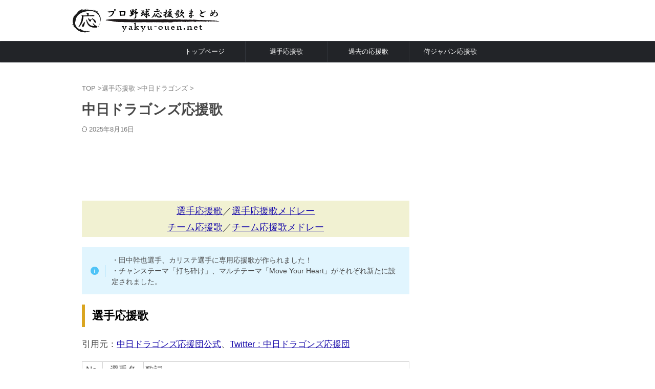

--- FILE ---
content_type: text/html; charset=utf-8
request_url: https://www.google.com/recaptcha/api2/aframe
body_size: 267
content:
<!DOCTYPE HTML><html><head><meta http-equiv="content-type" content="text/html; charset=UTF-8"></head><body><script nonce="wYdTjY8GdXavPhVJIQ3JIQ">/** Anti-fraud and anti-abuse applications only. See google.com/recaptcha */ try{var clients={'sodar':'https://pagead2.googlesyndication.com/pagead/sodar?'};window.addEventListener("message",function(a){try{if(a.source===window.parent){var b=JSON.parse(a.data);var c=clients[b['id']];if(c){var d=document.createElement('img');d.src=c+b['params']+'&rc='+(localStorage.getItem("rc::a")?sessionStorage.getItem("rc::b"):"");window.document.body.appendChild(d);sessionStorage.setItem("rc::e",parseInt(sessionStorage.getItem("rc::e")||0)+1);localStorage.setItem("rc::h",'1768952151989');}}}catch(b){}});window.parent.postMessage("_grecaptcha_ready", "*");}catch(b){}</script></body></html>